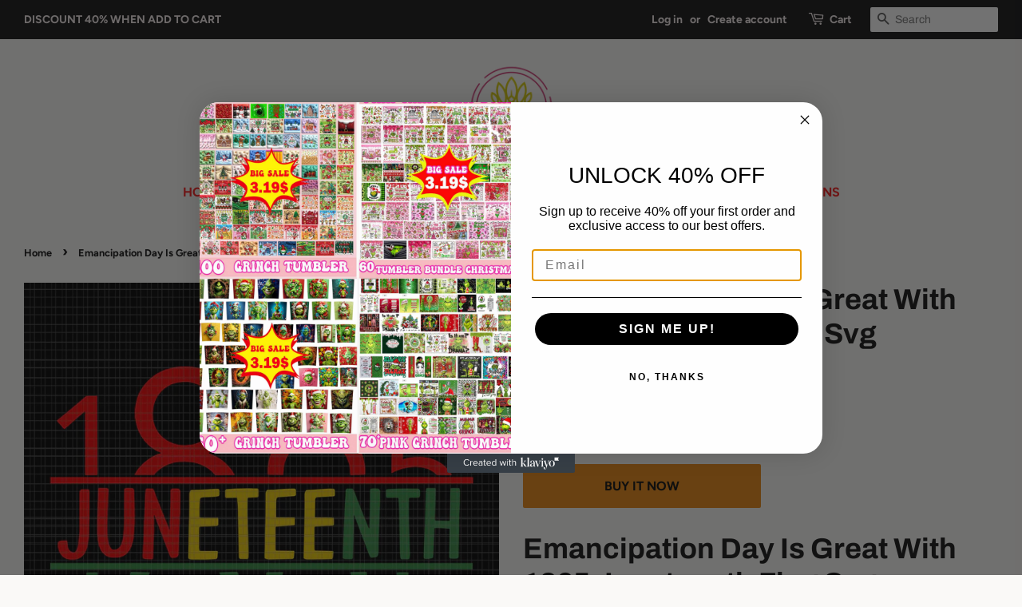

--- FILE ---
content_type: text/html; charset=utf-8
request_url: https://buydesigntshirt.com/products/emancipation-day-is-great-with-1865-juneteenth-flag-svg-1865-juneteenth-svg-juneteenth-day-svg
body_size: 17818
content:
<!doctype html>
<html class="no-js">
<head>
  <meta name="p:domain_verify" content="b496f5bd61bac5a0033a0f55bddcdb93"/>
  <!-- Basic page needs ================================================== -->
  <meta charset="utf-8">
  <meta http-equiv="X-UA-Compatible" content="IE=edge,chrome=1">

  
  <link rel="shortcut icon" href="//buydesigntshirt.com/cdn/shop/files/LOGOGOGO_32x32.png?v=1613783415" type="image/png" />
  

  <!-- Title and description ================================================== -->
  <title>
  Emancipation Day Is Great With 1865 Juneteenth Flag Svg &ndash; buydesigntshirt
  </title>

  
  <meta name="description" content="Emancipation Day Is Great With 1865 Juneteenth Flag Svg. This is a digital download, no physical product will be delivered. Done downloaded you can easily create your own projects! If you require a different design, kindly leave us your favorite image; please contact if you have any problem anytime. About Design: 5 gra">
  

  <!-- Social meta ================================================== -->
  <!-- /snippets/social-meta-tags.liquid -->




<meta property="og:site_name" content="buydesigntshirt">
<meta property="og:url" content="https://buydesigntshirt.com/products/emancipation-day-is-great-with-1865-juneteenth-flag-svg-1865-juneteenth-svg-juneteenth-day-svg">
<meta property="og:title" content="Emancipation Day Is Great With 1865 Juneteenth Flag Svg">
<meta property="og:type" content="product">
<meta property="og:description" content="Emancipation Day Is Great With 1865 Juneteenth Flag Svg. This is a digital download, no physical product will be delivered. Done downloaded you can easily create your own projects! If you require a different design, kindly leave us your favorite image; please contact if you have any problem anytime. About Design: 5 gra">

  <meta property="og:price:amount" content="2.99">
  <meta property="og:price:currency" content="USD">

<meta property="og:image" content="http://buydesigntshirt.com/cdn/shop/files/bb_e0f0ceab-9823-4dff-81ca-65bd3b1f6024_1200x1200.jpg?v=1686302086">
<meta property="og:image:secure_url" content="https://buydesigntshirt.com/cdn/shop/files/bb_e0f0ceab-9823-4dff-81ca-65bd3b1f6024_1200x1200.jpg?v=1686302086">


  <meta name="twitter:site" content="@buydesigntshirt">

<meta name="twitter:card" content="summary_large_image">
<meta name="twitter:title" content="Emancipation Day Is Great With 1865 Juneteenth Flag Svg">
<meta name="twitter:description" content="Emancipation Day Is Great With 1865 Juneteenth Flag Svg. This is a digital download, no physical product will be delivered. Done downloaded you can easily create your own projects! If you require a different design, kindly leave us your favorite image; please contact if you have any problem anytime. About Design: 5 gra">


  <!-- Helpers ================================================== -->
  <link rel="canonical" href="https://buydesigntshirt.com/products/emancipation-day-is-great-with-1865-juneteenth-flag-svg-1865-juneteenth-svg-juneteenth-day-svg">
  <meta name="viewport" content="width=device-width,initial-scale=1">
  <meta name="theme-color" content="#e88611">

  <!-- CSS ================================================== -->
  <link href="//buydesigntshirt.com/cdn/shop/t/2/assets/timber.scss.css?v=14483278867856326671759259377" rel="stylesheet" type="text/css" media="all" />
  <link href="//buydesigntshirt.com/cdn/shop/t/2/assets/theme.scss.css?v=74756731365580067191759259377" rel="stylesheet" type="text/css" media="all" />

  <script>
    window.theme = window.theme || {};

    var theme = {
      strings: {
        addToCart: "Add to Cart",
        soldOut: "Sold Out",
        unavailable: "Unavailable",
        zoomClose: "Close (Esc)",
        zoomPrev: "Previous (Left arrow key)",
        zoomNext: "Next (Right arrow key)",
        addressError: "Error looking up that address",
        addressNoResults: "No results for that address",
        addressQueryLimit: "You have exceeded the Google API usage limit. Consider upgrading to a \u003ca href=\"https:\/\/developers.google.com\/maps\/premium\/usage-limits\"\u003ePremium Plan\u003c\/a\u003e.",
        authError: "There was a problem authenticating your Google Maps API Key."
      },
      settings: {
        // Adding some settings to allow the editor to update correctly when they are changed
        enableWideLayout: true,
        typeAccentTransform: true,
        typeAccentSpacing: false,
        baseFontSize: '17px',
        headerBaseFontSize: '36px',
        accentFontSize: '16px'
      },
      variables: {
        mediaQueryMedium: 'screen and (max-width: 768px)',
        bpSmall: false
      },
      moneyFormat: "${{amount}}"
    }

    document.documentElement.className = document.documentElement.className.replace('no-js', 'supports-js');
  </script>

  <!-- Header hook for plugins ================================================== -->
  <script>window.performance && window.performance.mark && window.performance.mark('shopify.content_for_header.start');</script><meta id="shopify-digital-wallet" name="shopify-digital-wallet" content="/28406218800/digital_wallets/dialog">
<meta name="shopify-checkout-api-token" content="a678c040f71656cc09e0e7cf9b93ddfb">
<meta id="in-context-paypal-metadata" data-shop-id="28406218800" data-venmo-supported="false" data-environment="production" data-locale="en_US" data-paypal-v4="true" data-currency="USD">
<link rel="alternate" type="application/json+oembed" href="https://buydesigntshirt.com/products/emancipation-day-is-great-with-1865-juneteenth-flag-svg-1865-juneteenth-svg-juneteenth-day-svg.oembed">
<script async="async" src="/checkouts/internal/preloads.js?locale=en-US"></script>
<script id="shopify-features" type="application/json">{"accessToken":"a678c040f71656cc09e0e7cf9b93ddfb","betas":["rich-media-storefront-analytics"],"domain":"buydesigntshirt.com","predictiveSearch":true,"shopId":28406218800,"locale":"en"}</script>
<script>var Shopify = Shopify || {};
Shopify.shop = "buydesigntshirt.myshopify.com";
Shopify.locale = "en";
Shopify.currency = {"active":"USD","rate":"1.0"};
Shopify.country = "US";
Shopify.theme = {"name":"Minimal","id":80502849584,"schema_name":"Minimal","schema_version":"11.7.9","theme_store_id":380,"role":"main"};
Shopify.theme.handle = "null";
Shopify.theme.style = {"id":null,"handle":null};
Shopify.cdnHost = "buydesigntshirt.com/cdn";
Shopify.routes = Shopify.routes || {};
Shopify.routes.root = "/";</script>
<script type="module">!function(o){(o.Shopify=o.Shopify||{}).modules=!0}(window);</script>
<script>!function(o){function n(){var o=[];function n(){o.push(Array.prototype.slice.apply(arguments))}return n.q=o,n}var t=o.Shopify=o.Shopify||{};t.loadFeatures=n(),t.autoloadFeatures=n()}(window);</script>
<script id="shop-js-analytics" type="application/json">{"pageType":"product"}</script>
<script defer="defer" async type="module" src="//buydesigntshirt.com/cdn/shopifycloud/shop-js/modules/v2/client.init-shop-cart-sync_BT-GjEfc.en.esm.js"></script>
<script defer="defer" async type="module" src="//buydesigntshirt.com/cdn/shopifycloud/shop-js/modules/v2/chunk.common_D58fp_Oc.esm.js"></script>
<script defer="defer" async type="module" src="//buydesigntshirt.com/cdn/shopifycloud/shop-js/modules/v2/chunk.modal_xMitdFEc.esm.js"></script>
<script type="module">
  await import("//buydesigntshirt.com/cdn/shopifycloud/shop-js/modules/v2/client.init-shop-cart-sync_BT-GjEfc.en.esm.js");
await import("//buydesigntshirt.com/cdn/shopifycloud/shop-js/modules/v2/chunk.common_D58fp_Oc.esm.js");
await import("//buydesigntshirt.com/cdn/shopifycloud/shop-js/modules/v2/chunk.modal_xMitdFEc.esm.js");

  window.Shopify.SignInWithShop?.initShopCartSync?.({"fedCMEnabled":true,"windoidEnabled":true});

</script>
<script>(function() {
  var isLoaded = false;
  function asyncLoad() {
    if (isLoaded) return;
    isLoaded = true;
    var urls = ["https:\/\/sales-pop.carecart.io\/lib\/salesnotifier.js?shop=buydesigntshirt.myshopify.com"];
    for (var i = 0; i < urls.length; i++) {
      var s = document.createElement('script');
      s.type = 'text/javascript';
      s.async = true;
      s.src = urls[i];
      var x = document.getElementsByTagName('script')[0];
      x.parentNode.insertBefore(s, x);
    }
  };
  if(window.attachEvent) {
    window.attachEvent('onload', asyncLoad);
  } else {
    window.addEventListener('load', asyncLoad, false);
  }
})();</script>
<script id="__st">var __st={"a":28406218800,"offset":25200,"reqid":"4a0ad909-93fb-438c-bd9e-fd5a7b5bd5be-1769245309","pageurl":"buydesigntshirt.com\/products\/emancipation-day-is-great-with-1865-juneteenth-flag-svg-1865-juneteenth-svg-juneteenth-day-svg","u":"628d03bd9a3e","p":"product","rtyp":"product","rid":8384323748139};</script>
<script>window.ShopifyPaypalV4VisibilityTracking = true;</script>
<script id="captcha-bootstrap">!function(){'use strict';const t='contact',e='account',n='new_comment',o=[[t,t],['blogs',n],['comments',n],[t,'customer']],c=[[e,'customer_login'],[e,'guest_login'],[e,'recover_customer_password'],[e,'create_customer']],r=t=>t.map((([t,e])=>`form[action*='/${t}']:not([data-nocaptcha='true']) input[name='form_type'][value='${e}']`)).join(','),a=t=>()=>t?[...document.querySelectorAll(t)].map((t=>t.form)):[];function s(){const t=[...o],e=r(t);return a(e)}const i='password',u='form_key',d=['recaptcha-v3-token','g-recaptcha-response','h-captcha-response',i],f=()=>{try{return window.sessionStorage}catch{return}},m='__shopify_v',_=t=>t.elements[u];function p(t,e,n=!1){try{const o=window.sessionStorage,c=JSON.parse(o.getItem(e)),{data:r}=function(t){const{data:e,action:n}=t;return t[m]||n?{data:e,action:n}:{data:t,action:n}}(c);for(const[e,n]of Object.entries(r))t.elements[e]&&(t.elements[e].value=n);n&&o.removeItem(e)}catch(o){console.error('form repopulation failed',{error:o})}}const l='form_type',E='cptcha';function T(t){t.dataset[E]=!0}const w=window,h=w.document,L='Shopify',v='ce_forms',y='captcha';let A=!1;((t,e)=>{const n=(g='f06e6c50-85a8-45c8-87d0-21a2b65856fe',I='https://cdn.shopify.com/shopifycloud/storefront-forms-hcaptcha/ce_storefront_forms_captcha_hcaptcha.v1.5.2.iife.js',D={infoText:'Protected by hCaptcha',privacyText:'Privacy',termsText:'Terms'},(t,e,n)=>{const o=w[L][v],c=o.bindForm;if(c)return c(t,g,e,D).then(n);var r;o.q.push([[t,g,e,D],n]),r=I,A||(h.body.append(Object.assign(h.createElement('script'),{id:'captcha-provider',async:!0,src:r})),A=!0)});var g,I,D;w[L]=w[L]||{},w[L][v]=w[L][v]||{},w[L][v].q=[],w[L][y]=w[L][y]||{},w[L][y].protect=function(t,e){n(t,void 0,e),T(t)},Object.freeze(w[L][y]),function(t,e,n,w,h,L){const[v,y,A,g]=function(t,e,n){const i=e?o:[],u=t?c:[],d=[...i,...u],f=r(d),m=r(i),_=r(d.filter((([t,e])=>n.includes(e))));return[a(f),a(m),a(_),s()]}(w,h,L),I=t=>{const e=t.target;return e instanceof HTMLFormElement?e:e&&e.form},D=t=>v().includes(t);t.addEventListener('submit',(t=>{const e=I(t);if(!e)return;const n=D(e)&&!e.dataset.hcaptchaBound&&!e.dataset.recaptchaBound,o=_(e),c=g().includes(e)&&(!o||!o.value);(n||c)&&t.preventDefault(),c&&!n&&(function(t){try{if(!f())return;!function(t){const e=f();if(!e)return;const n=_(t);if(!n)return;const o=n.value;o&&e.removeItem(o)}(t);const e=Array.from(Array(32),(()=>Math.random().toString(36)[2])).join('');!function(t,e){_(t)||t.append(Object.assign(document.createElement('input'),{type:'hidden',name:u})),t.elements[u].value=e}(t,e),function(t,e){const n=f();if(!n)return;const o=[...t.querySelectorAll(`input[type='${i}']`)].map((({name:t})=>t)),c=[...d,...o],r={};for(const[a,s]of new FormData(t).entries())c.includes(a)||(r[a]=s);n.setItem(e,JSON.stringify({[m]:1,action:t.action,data:r}))}(t,e)}catch(e){console.error('failed to persist form',e)}}(e),e.submit())}));const S=(t,e)=>{t&&!t.dataset[E]&&(n(t,e.some((e=>e===t))),T(t))};for(const o of['focusin','change'])t.addEventListener(o,(t=>{const e=I(t);D(e)&&S(e,y())}));const B=e.get('form_key'),M=e.get(l),P=B&&M;t.addEventListener('DOMContentLoaded',(()=>{const t=y();if(P)for(const e of t)e.elements[l].value===M&&p(e,B);[...new Set([...A(),...v().filter((t=>'true'===t.dataset.shopifyCaptcha))])].forEach((e=>S(e,t)))}))}(h,new URLSearchParams(w.location.search),n,t,e,['guest_login'])})(!0,!0)}();</script>
<script integrity="sha256-4kQ18oKyAcykRKYeNunJcIwy7WH5gtpwJnB7kiuLZ1E=" data-source-attribution="shopify.loadfeatures" defer="defer" src="//buydesigntshirt.com/cdn/shopifycloud/storefront/assets/storefront/load_feature-a0a9edcb.js" crossorigin="anonymous"></script>
<script data-source-attribution="shopify.dynamic_checkout.dynamic.init">var Shopify=Shopify||{};Shopify.PaymentButton=Shopify.PaymentButton||{isStorefrontPortableWallets:!0,init:function(){window.Shopify.PaymentButton.init=function(){};var t=document.createElement("script");t.src="https://buydesigntshirt.com/cdn/shopifycloud/portable-wallets/latest/portable-wallets.en.js",t.type="module",document.head.appendChild(t)}};
</script>
<script data-source-attribution="shopify.dynamic_checkout.buyer_consent">
  function portableWalletsHideBuyerConsent(e){var t=document.getElementById("shopify-buyer-consent"),n=document.getElementById("shopify-subscription-policy-button");t&&n&&(t.classList.add("hidden"),t.setAttribute("aria-hidden","true"),n.removeEventListener("click",e))}function portableWalletsShowBuyerConsent(e){var t=document.getElementById("shopify-buyer-consent"),n=document.getElementById("shopify-subscription-policy-button");t&&n&&(t.classList.remove("hidden"),t.removeAttribute("aria-hidden"),n.addEventListener("click",e))}window.Shopify?.PaymentButton&&(window.Shopify.PaymentButton.hideBuyerConsent=portableWalletsHideBuyerConsent,window.Shopify.PaymentButton.showBuyerConsent=portableWalletsShowBuyerConsent);
</script>
<script>
  function portableWalletsCleanup(e){e&&e.src&&console.error("Failed to load portable wallets script "+e.src);var t=document.querySelectorAll("shopify-accelerated-checkout .shopify-payment-button__skeleton, shopify-accelerated-checkout-cart .wallet-cart-button__skeleton"),e=document.getElementById("shopify-buyer-consent");for(let e=0;e<t.length;e++)t[e].remove();e&&e.remove()}function portableWalletsNotLoadedAsModule(e){e instanceof ErrorEvent&&"string"==typeof e.message&&e.message.includes("import.meta")&&"string"==typeof e.filename&&e.filename.includes("portable-wallets")&&(window.removeEventListener("error",portableWalletsNotLoadedAsModule),window.Shopify.PaymentButton.failedToLoad=e,"loading"===document.readyState?document.addEventListener("DOMContentLoaded",window.Shopify.PaymentButton.init):window.Shopify.PaymentButton.init())}window.addEventListener("error",portableWalletsNotLoadedAsModule);
</script>

<script type="module" src="https://buydesigntshirt.com/cdn/shopifycloud/portable-wallets/latest/portable-wallets.en.js" onError="portableWalletsCleanup(this)" crossorigin="anonymous"></script>
<script nomodule>
  document.addEventListener("DOMContentLoaded", portableWalletsCleanup);
</script>

<link id="shopify-accelerated-checkout-styles" rel="stylesheet" media="screen" href="https://buydesigntshirt.com/cdn/shopifycloud/portable-wallets/latest/accelerated-checkout-backwards-compat.css" crossorigin="anonymous">
<style id="shopify-accelerated-checkout-cart">
        #shopify-buyer-consent {
  margin-top: 1em;
  display: inline-block;
  width: 100%;
}

#shopify-buyer-consent.hidden {
  display: none;
}

#shopify-subscription-policy-button {
  background: none;
  border: none;
  padding: 0;
  text-decoration: underline;
  font-size: inherit;
  cursor: pointer;
}

#shopify-subscription-policy-button::before {
  box-shadow: none;
}

      </style>

<script>window.performance && window.performance.mark && window.performance.mark('shopify.content_for_header.end');</script>

  <script src="//buydesigntshirt.com/cdn/shop/t/2/assets/jquery-2.2.3.min.js?v=58211863146907186831583486060" type="text/javascript"></script>

  <script src="//buydesigntshirt.com/cdn/shop/t/2/assets/lazysizes.min.js?v=155223123402716617051583486060" async="async"></script>

  
  

<!-- BEGIN app block: shopify://apps/klaviyo-email-marketing-sms/blocks/klaviyo-onsite-embed/2632fe16-c075-4321-a88b-50b567f42507 -->












  <script async src="https://static.klaviyo.com/onsite/js/UdYP3H/klaviyo.js?company_id=UdYP3H"></script>
  <script>!function(){if(!window.klaviyo){window._klOnsite=window._klOnsite||[];try{window.klaviyo=new Proxy({},{get:function(n,i){return"push"===i?function(){var n;(n=window._klOnsite).push.apply(n,arguments)}:function(){for(var n=arguments.length,o=new Array(n),w=0;w<n;w++)o[w]=arguments[w];var t="function"==typeof o[o.length-1]?o.pop():void 0,e=new Promise((function(n){window._klOnsite.push([i].concat(o,[function(i){t&&t(i),n(i)}]))}));return e}}})}catch(n){window.klaviyo=window.klaviyo||[],window.klaviyo.push=function(){var n;(n=window._klOnsite).push.apply(n,arguments)}}}}();</script>

  
    <script id="viewed_product">
      if (item == null) {
        var _learnq = _learnq || [];

        var MetafieldReviews = null
        var MetafieldYotpoRating = null
        var MetafieldYotpoCount = null
        var MetafieldLooxRating = null
        var MetafieldLooxCount = null
        var okendoProduct = null
        var okendoProductReviewCount = null
        var okendoProductReviewAverageValue = null
        try {
          // The following fields are used for Customer Hub recently viewed in order to add reviews.
          // This information is not part of __kla_viewed. Instead, it is part of __kla_viewed_reviewed_items
          MetafieldReviews = {};
          MetafieldYotpoRating = null
          MetafieldYotpoCount = null
          MetafieldLooxRating = null
          MetafieldLooxCount = null

          okendoProduct = null
          // If the okendo metafield is not legacy, it will error, which then requires the new json formatted data
          if (okendoProduct && 'error' in okendoProduct) {
            okendoProduct = null
          }
          okendoProductReviewCount = okendoProduct ? okendoProduct.reviewCount : null
          okendoProductReviewAverageValue = okendoProduct ? okendoProduct.reviewAverageValue : null
        } catch (error) {
          console.error('Error in Klaviyo onsite reviews tracking:', error);
        }

        var item = {
          Name: "Emancipation Day Is Great With 1865 Juneteenth Flag Svg",
          ProductID: 8384323748139,
          Categories: ["NEWEST DESIGN"],
          ImageURL: "https://buydesigntshirt.com/cdn/shop/files/bb_e0f0ceab-9823-4dff-81ca-65bd3b1f6024_grande.jpg?v=1686302086",
          URL: "https://buydesigntshirt.com/products/emancipation-day-is-great-with-1865-juneteenth-flag-svg-1865-juneteenth-svg-juneteenth-day-svg",
          Brand: "buydesigntshirt",
          Price: "$2.99",
          Value: "2.99",
          CompareAtPrice: "$5.00"
        };
        _learnq.push(['track', 'Viewed Product', item]);
        _learnq.push(['trackViewedItem', {
          Title: item.Name,
          ItemId: item.ProductID,
          Categories: item.Categories,
          ImageUrl: item.ImageURL,
          Url: item.URL,
          Metadata: {
            Brand: item.Brand,
            Price: item.Price,
            Value: item.Value,
            CompareAtPrice: item.CompareAtPrice
          },
          metafields:{
            reviews: MetafieldReviews,
            yotpo:{
              rating: MetafieldYotpoRating,
              count: MetafieldYotpoCount,
            },
            loox:{
              rating: MetafieldLooxRating,
              count: MetafieldLooxCount,
            },
            okendo: {
              rating: okendoProductReviewAverageValue,
              count: okendoProductReviewCount,
            }
          }
        }]);
      }
    </script>
  




  <script>
    window.klaviyoReviewsProductDesignMode = false
  </script>







<!-- END app block --><link href="https://monorail-edge.shopifysvc.com" rel="dns-prefetch">
<script>(function(){if ("sendBeacon" in navigator && "performance" in window) {try {var session_token_from_headers = performance.getEntriesByType('navigation')[0].serverTiming.find(x => x.name == '_s').description;} catch {var session_token_from_headers = undefined;}var session_cookie_matches = document.cookie.match(/_shopify_s=([^;]*)/);var session_token_from_cookie = session_cookie_matches && session_cookie_matches.length === 2 ? session_cookie_matches[1] : "";var session_token = session_token_from_headers || session_token_from_cookie || "";function handle_abandonment_event(e) {var entries = performance.getEntries().filter(function(entry) {return /monorail-edge.shopifysvc.com/.test(entry.name);});if (!window.abandonment_tracked && entries.length === 0) {window.abandonment_tracked = true;var currentMs = Date.now();var navigation_start = performance.timing.navigationStart;var payload = {shop_id: 28406218800,url: window.location.href,navigation_start,duration: currentMs - navigation_start,session_token,page_type: "product"};window.navigator.sendBeacon("https://monorail-edge.shopifysvc.com/v1/produce", JSON.stringify({schema_id: "online_store_buyer_site_abandonment/1.1",payload: payload,metadata: {event_created_at_ms: currentMs,event_sent_at_ms: currentMs}}));}}window.addEventListener('pagehide', handle_abandonment_event);}}());</script>
<script id="web-pixels-manager-setup">(function e(e,d,r,n,o){if(void 0===o&&(o={}),!Boolean(null===(a=null===(i=window.Shopify)||void 0===i?void 0:i.analytics)||void 0===a?void 0:a.replayQueue)){var i,a;window.Shopify=window.Shopify||{};var t=window.Shopify;t.analytics=t.analytics||{};var s=t.analytics;s.replayQueue=[],s.publish=function(e,d,r){return s.replayQueue.push([e,d,r]),!0};try{self.performance.mark("wpm:start")}catch(e){}var l=function(){var e={modern:/Edge?\/(1{2}[4-9]|1[2-9]\d|[2-9]\d{2}|\d{4,})\.\d+(\.\d+|)|Firefox\/(1{2}[4-9]|1[2-9]\d|[2-9]\d{2}|\d{4,})\.\d+(\.\d+|)|Chrom(ium|e)\/(9{2}|\d{3,})\.\d+(\.\d+|)|(Maci|X1{2}).+ Version\/(15\.\d+|(1[6-9]|[2-9]\d|\d{3,})\.\d+)([,.]\d+|)( \(\w+\)|)( Mobile\/\w+|) Safari\/|Chrome.+OPR\/(9{2}|\d{3,})\.\d+\.\d+|(CPU[ +]OS|iPhone[ +]OS|CPU[ +]iPhone|CPU IPhone OS|CPU iPad OS)[ +]+(15[._]\d+|(1[6-9]|[2-9]\d|\d{3,})[._]\d+)([._]\d+|)|Android:?[ /-](13[3-9]|1[4-9]\d|[2-9]\d{2}|\d{4,})(\.\d+|)(\.\d+|)|Android.+Firefox\/(13[5-9]|1[4-9]\d|[2-9]\d{2}|\d{4,})\.\d+(\.\d+|)|Android.+Chrom(ium|e)\/(13[3-9]|1[4-9]\d|[2-9]\d{2}|\d{4,})\.\d+(\.\d+|)|SamsungBrowser\/([2-9]\d|\d{3,})\.\d+/,legacy:/Edge?\/(1[6-9]|[2-9]\d|\d{3,})\.\d+(\.\d+|)|Firefox\/(5[4-9]|[6-9]\d|\d{3,})\.\d+(\.\d+|)|Chrom(ium|e)\/(5[1-9]|[6-9]\d|\d{3,})\.\d+(\.\d+|)([\d.]+$|.*Safari\/(?![\d.]+ Edge\/[\d.]+$))|(Maci|X1{2}).+ Version\/(10\.\d+|(1[1-9]|[2-9]\d|\d{3,})\.\d+)([,.]\d+|)( \(\w+\)|)( Mobile\/\w+|) Safari\/|Chrome.+OPR\/(3[89]|[4-9]\d|\d{3,})\.\d+\.\d+|(CPU[ +]OS|iPhone[ +]OS|CPU[ +]iPhone|CPU IPhone OS|CPU iPad OS)[ +]+(10[._]\d+|(1[1-9]|[2-9]\d|\d{3,})[._]\d+)([._]\d+|)|Android:?[ /-](13[3-9]|1[4-9]\d|[2-9]\d{2}|\d{4,})(\.\d+|)(\.\d+|)|Mobile Safari.+OPR\/([89]\d|\d{3,})\.\d+\.\d+|Android.+Firefox\/(13[5-9]|1[4-9]\d|[2-9]\d{2}|\d{4,})\.\d+(\.\d+|)|Android.+Chrom(ium|e)\/(13[3-9]|1[4-9]\d|[2-9]\d{2}|\d{4,})\.\d+(\.\d+|)|Android.+(UC? ?Browser|UCWEB|U3)[ /]?(15\.([5-9]|\d{2,})|(1[6-9]|[2-9]\d|\d{3,})\.\d+)\.\d+|SamsungBrowser\/(5\.\d+|([6-9]|\d{2,})\.\d+)|Android.+MQ{2}Browser\/(14(\.(9|\d{2,})|)|(1[5-9]|[2-9]\d|\d{3,})(\.\d+|))(\.\d+|)|K[Aa][Ii]OS\/(3\.\d+|([4-9]|\d{2,})\.\d+)(\.\d+|)/},d=e.modern,r=e.legacy,n=navigator.userAgent;return n.match(d)?"modern":n.match(r)?"legacy":"unknown"}(),u="modern"===l?"modern":"legacy",c=(null!=n?n:{modern:"",legacy:""})[u],f=function(e){return[e.baseUrl,"/wpm","/b",e.hashVersion,"modern"===e.buildTarget?"m":"l",".js"].join("")}({baseUrl:d,hashVersion:r,buildTarget:u}),m=function(e){var d=e.version,r=e.bundleTarget,n=e.surface,o=e.pageUrl,i=e.monorailEndpoint;return{emit:function(e){var a=e.status,t=e.errorMsg,s=(new Date).getTime(),l=JSON.stringify({metadata:{event_sent_at_ms:s},events:[{schema_id:"web_pixels_manager_load/3.1",payload:{version:d,bundle_target:r,page_url:o,status:a,surface:n,error_msg:t},metadata:{event_created_at_ms:s}}]});if(!i)return console&&console.warn&&console.warn("[Web Pixels Manager] No Monorail endpoint provided, skipping logging."),!1;try{return self.navigator.sendBeacon.bind(self.navigator)(i,l)}catch(e){}var u=new XMLHttpRequest;try{return u.open("POST",i,!0),u.setRequestHeader("Content-Type","text/plain"),u.send(l),!0}catch(e){return console&&console.warn&&console.warn("[Web Pixels Manager] Got an unhandled error while logging to Monorail."),!1}}}}({version:r,bundleTarget:l,surface:e.surface,pageUrl:self.location.href,monorailEndpoint:e.monorailEndpoint});try{o.browserTarget=l,function(e){var d=e.src,r=e.async,n=void 0===r||r,o=e.onload,i=e.onerror,a=e.sri,t=e.scriptDataAttributes,s=void 0===t?{}:t,l=document.createElement("script"),u=document.querySelector("head"),c=document.querySelector("body");if(l.async=n,l.src=d,a&&(l.integrity=a,l.crossOrigin="anonymous"),s)for(var f in s)if(Object.prototype.hasOwnProperty.call(s,f))try{l.dataset[f]=s[f]}catch(e){}if(o&&l.addEventListener("load",o),i&&l.addEventListener("error",i),u)u.appendChild(l);else{if(!c)throw new Error("Did not find a head or body element to append the script");c.appendChild(l)}}({src:f,async:!0,onload:function(){if(!function(){var e,d;return Boolean(null===(d=null===(e=window.Shopify)||void 0===e?void 0:e.analytics)||void 0===d?void 0:d.initialized)}()){var d=window.webPixelsManager.init(e)||void 0;if(d){var r=window.Shopify.analytics;r.replayQueue.forEach((function(e){var r=e[0],n=e[1],o=e[2];d.publishCustomEvent(r,n,o)})),r.replayQueue=[],r.publish=d.publishCustomEvent,r.visitor=d.visitor,r.initialized=!0}}},onerror:function(){return m.emit({status:"failed",errorMsg:"".concat(f," has failed to load")})},sri:function(e){var d=/^sha384-[A-Za-z0-9+/=]+$/;return"string"==typeof e&&d.test(e)}(c)?c:"",scriptDataAttributes:o}),m.emit({status:"loading"})}catch(e){m.emit({status:"failed",errorMsg:(null==e?void 0:e.message)||"Unknown error"})}}})({shopId: 28406218800,storefrontBaseUrl: "https://buydesigntshirt.com",extensionsBaseUrl: "https://extensions.shopifycdn.com/cdn/shopifycloud/web-pixels-manager",monorailEndpoint: "https://monorail-edge.shopifysvc.com/unstable/produce_batch",surface: "storefront-renderer",enabledBetaFlags: ["2dca8a86"],webPixelsConfigList: [{"id":"shopify-app-pixel","configuration":"{}","eventPayloadVersion":"v1","runtimeContext":"STRICT","scriptVersion":"0450","apiClientId":"shopify-pixel","type":"APP","privacyPurposes":["ANALYTICS","MARKETING"]},{"id":"shopify-custom-pixel","eventPayloadVersion":"v1","runtimeContext":"LAX","scriptVersion":"0450","apiClientId":"shopify-pixel","type":"CUSTOM","privacyPurposes":["ANALYTICS","MARKETING"]}],isMerchantRequest: false,initData: {"shop":{"name":"buydesigntshirt","paymentSettings":{"currencyCode":"USD"},"myshopifyDomain":"buydesigntshirt.myshopify.com","countryCode":"VN","storefrontUrl":"https:\/\/buydesigntshirt.com"},"customer":null,"cart":null,"checkout":null,"productVariants":[{"price":{"amount":2.99,"currencyCode":"USD"},"product":{"title":"Emancipation Day Is Great With 1865 Juneteenth Flag Svg","vendor":"buydesigntshirt","id":"8384323748139","untranslatedTitle":"Emancipation Day Is Great With 1865 Juneteenth Flag Svg","url":"\/products\/emancipation-day-is-great-with-1865-juneteenth-flag-svg-1865-juneteenth-svg-juneteenth-day-svg","type":""},"id":"45475707257131","image":{"src":"\/\/buydesigntshirt.com\/cdn\/shop\/files\/bb_e0f0ceab-9823-4dff-81ca-65bd3b1f6024.jpg?v=1686302086"},"sku":null,"title":"Default Title","untranslatedTitle":"Default Title"}],"purchasingCompany":null},},"https://buydesigntshirt.com/cdn","fcfee988w5aeb613cpc8e4bc33m6693e112",{"modern":"","legacy":""},{"shopId":"28406218800","storefrontBaseUrl":"https:\/\/buydesigntshirt.com","extensionBaseUrl":"https:\/\/extensions.shopifycdn.com\/cdn\/shopifycloud\/web-pixels-manager","surface":"storefront-renderer","enabledBetaFlags":"[\"2dca8a86\"]","isMerchantRequest":"false","hashVersion":"fcfee988w5aeb613cpc8e4bc33m6693e112","publish":"custom","events":"[[\"page_viewed\",{}],[\"product_viewed\",{\"productVariant\":{\"price\":{\"amount\":2.99,\"currencyCode\":\"USD\"},\"product\":{\"title\":\"Emancipation Day Is Great With 1865 Juneteenth Flag Svg\",\"vendor\":\"buydesigntshirt\",\"id\":\"8384323748139\",\"untranslatedTitle\":\"Emancipation Day Is Great With 1865 Juneteenth Flag Svg\",\"url\":\"\/products\/emancipation-day-is-great-with-1865-juneteenth-flag-svg-1865-juneteenth-svg-juneteenth-day-svg\",\"type\":\"\"},\"id\":\"45475707257131\",\"image\":{\"src\":\"\/\/buydesigntshirt.com\/cdn\/shop\/files\/bb_e0f0ceab-9823-4dff-81ca-65bd3b1f6024.jpg?v=1686302086\"},\"sku\":null,\"title\":\"Default Title\",\"untranslatedTitle\":\"Default Title\"}}]]"});</script><script>
  window.ShopifyAnalytics = window.ShopifyAnalytics || {};
  window.ShopifyAnalytics.meta = window.ShopifyAnalytics.meta || {};
  window.ShopifyAnalytics.meta.currency = 'USD';
  var meta = {"product":{"id":8384323748139,"gid":"gid:\/\/shopify\/Product\/8384323748139","vendor":"buydesigntshirt","type":"","handle":"emancipation-day-is-great-with-1865-juneteenth-flag-svg-1865-juneteenth-svg-juneteenth-day-svg","variants":[{"id":45475707257131,"price":299,"name":"Emancipation Day Is Great With 1865 Juneteenth Flag Svg","public_title":null,"sku":null}],"remote":false},"page":{"pageType":"product","resourceType":"product","resourceId":8384323748139,"requestId":"4a0ad909-93fb-438c-bd9e-fd5a7b5bd5be-1769245309"}};
  for (var attr in meta) {
    window.ShopifyAnalytics.meta[attr] = meta[attr];
  }
</script>
<script class="analytics">
  (function () {
    var customDocumentWrite = function(content) {
      var jquery = null;

      if (window.jQuery) {
        jquery = window.jQuery;
      } else if (window.Checkout && window.Checkout.$) {
        jquery = window.Checkout.$;
      }

      if (jquery) {
        jquery('body').append(content);
      }
    };

    var hasLoggedConversion = function(token) {
      if (token) {
        return document.cookie.indexOf('loggedConversion=' + token) !== -1;
      }
      return false;
    }

    var setCookieIfConversion = function(token) {
      if (token) {
        var twoMonthsFromNow = new Date(Date.now());
        twoMonthsFromNow.setMonth(twoMonthsFromNow.getMonth() + 2);

        document.cookie = 'loggedConversion=' + token + '; expires=' + twoMonthsFromNow;
      }
    }

    var trekkie = window.ShopifyAnalytics.lib = window.trekkie = window.trekkie || [];
    if (trekkie.integrations) {
      return;
    }
    trekkie.methods = [
      'identify',
      'page',
      'ready',
      'track',
      'trackForm',
      'trackLink'
    ];
    trekkie.factory = function(method) {
      return function() {
        var args = Array.prototype.slice.call(arguments);
        args.unshift(method);
        trekkie.push(args);
        return trekkie;
      };
    };
    for (var i = 0; i < trekkie.methods.length; i++) {
      var key = trekkie.methods[i];
      trekkie[key] = trekkie.factory(key);
    }
    trekkie.load = function(config) {
      trekkie.config = config || {};
      trekkie.config.initialDocumentCookie = document.cookie;
      var first = document.getElementsByTagName('script')[0];
      var script = document.createElement('script');
      script.type = 'text/javascript';
      script.onerror = function(e) {
        var scriptFallback = document.createElement('script');
        scriptFallback.type = 'text/javascript';
        scriptFallback.onerror = function(error) {
                var Monorail = {
      produce: function produce(monorailDomain, schemaId, payload) {
        var currentMs = new Date().getTime();
        var event = {
          schema_id: schemaId,
          payload: payload,
          metadata: {
            event_created_at_ms: currentMs,
            event_sent_at_ms: currentMs
          }
        };
        return Monorail.sendRequest("https://" + monorailDomain + "/v1/produce", JSON.stringify(event));
      },
      sendRequest: function sendRequest(endpointUrl, payload) {
        // Try the sendBeacon API
        if (window && window.navigator && typeof window.navigator.sendBeacon === 'function' && typeof window.Blob === 'function' && !Monorail.isIos12()) {
          var blobData = new window.Blob([payload], {
            type: 'text/plain'
          });

          if (window.navigator.sendBeacon(endpointUrl, blobData)) {
            return true;
          } // sendBeacon was not successful

        } // XHR beacon

        var xhr = new XMLHttpRequest();

        try {
          xhr.open('POST', endpointUrl);
          xhr.setRequestHeader('Content-Type', 'text/plain');
          xhr.send(payload);
        } catch (e) {
          console.log(e);
        }

        return false;
      },
      isIos12: function isIos12() {
        return window.navigator.userAgent.lastIndexOf('iPhone; CPU iPhone OS 12_') !== -1 || window.navigator.userAgent.lastIndexOf('iPad; CPU OS 12_') !== -1;
      }
    };
    Monorail.produce('monorail-edge.shopifysvc.com',
      'trekkie_storefront_load_errors/1.1',
      {shop_id: 28406218800,
      theme_id: 80502849584,
      app_name: "storefront",
      context_url: window.location.href,
      source_url: "//buydesigntshirt.com/cdn/s/trekkie.storefront.8d95595f799fbf7e1d32231b9a28fd43b70c67d3.min.js"});

        };
        scriptFallback.async = true;
        scriptFallback.src = '//buydesigntshirt.com/cdn/s/trekkie.storefront.8d95595f799fbf7e1d32231b9a28fd43b70c67d3.min.js';
        first.parentNode.insertBefore(scriptFallback, first);
      };
      script.async = true;
      script.src = '//buydesigntshirt.com/cdn/s/trekkie.storefront.8d95595f799fbf7e1d32231b9a28fd43b70c67d3.min.js';
      first.parentNode.insertBefore(script, first);
    };
    trekkie.load(
      {"Trekkie":{"appName":"storefront","development":false,"defaultAttributes":{"shopId":28406218800,"isMerchantRequest":null,"themeId":80502849584,"themeCityHash":"625622774763545624","contentLanguage":"en","currency":"USD","eventMetadataId":"8b8085d5-2c70-4fe8-950b-e76d3d049eda"},"isServerSideCookieWritingEnabled":true,"monorailRegion":"shop_domain","enabledBetaFlags":["65f19447"]},"Session Attribution":{},"S2S":{"facebookCapiEnabled":false,"source":"trekkie-storefront-renderer","apiClientId":580111}}
    );

    var loaded = false;
    trekkie.ready(function() {
      if (loaded) return;
      loaded = true;

      window.ShopifyAnalytics.lib = window.trekkie;

      var originalDocumentWrite = document.write;
      document.write = customDocumentWrite;
      try { window.ShopifyAnalytics.merchantGoogleAnalytics.call(this); } catch(error) {};
      document.write = originalDocumentWrite;

      window.ShopifyAnalytics.lib.page(null,{"pageType":"product","resourceType":"product","resourceId":8384323748139,"requestId":"4a0ad909-93fb-438c-bd9e-fd5a7b5bd5be-1769245309","shopifyEmitted":true});

      var match = window.location.pathname.match(/checkouts\/(.+)\/(thank_you|post_purchase)/)
      var token = match? match[1]: undefined;
      if (!hasLoggedConversion(token)) {
        setCookieIfConversion(token);
        window.ShopifyAnalytics.lib.track("Viewed Product",{"currency":"USD","variantId":45475707257131,"productId":8384323748139,"productGid":"gid:\/\/shopify\/Product\/8384323748139","name":"Emancipation Day Is Great With 1865 Juneteenth Flag Svg","price":"2.99","sku":null,"brand":"buydesigntshirt","variant":null,"category":"","nonInteraction":true,"remote":false},undefined,undefined,{"shopifyEmitted":true});
      window.ShopifyAnalytics.lib.track("monorail:\/\/trekkie_storefront_viewed_product\/1.1",{"currency":"USD","variantId":45475707257131,"productId":8384323748139,"productGid":"gid:\/\/shopify\/Product\/8384323748139","name":"Emancipation Day Is Great With 1865 Juneteenth Flag Svg","price":"2.99","sku":null,"brand":"buydesigntshirt","variant":null,"category":"","nonInteraction":true,"remote":false,"referer":"https:\/\/buydesigntshirt.com\/products\/emancipation-day-is-great-with-1865-juneteenth-flag-svg-1865-juneteenth-svg-juneteenth-day-svg"});
      }
    });


        var eventsListenerScript = document.createElement('script');
        eventsListenerScript.async = true;
        eventsListenerScript.src = "//buydesigntshirt.com/cdn/shopifycloud/storefront/assets/shop_events_listener-3da45d37.js";
        document.getElementsByTagName('head')[0].appendChild(eventsListenerScript);

})();</script>
<script
  defer
  src="https://buydesigntshirt.com/cdn/shopifycloud/perf-kit/shopify-perf-kit-3.0.4.min.js"
  data-application="storefront-renderer"
  data-shop-id="28406218800"
  data-render-region="gcp-us-east1"
  data-page-type="product"
  data-theme-instance-id="80502849584"
  data-theme-name="Minimal"
  data-theme-version="11.7.9"
  data-monorail-region="shop_domain"
  data-resource-timing-sampling-rate="10"
  data-shs="true"
  data-shs-beacon="true"
  data-shs-export-with-fetch="true"
  data-shs-logs-sample-rate="1"
  data-shs-beacon-endpoint="https://buydesigntshirt.com/api/collect"
></script>
</head>

<body id="emancipation-day-is-great-with-1865-juneteenth-flag-svg" class="template-product">

  <div id="shopify-section-header" class="shopify-section"><style>
  .logo__image-wrapper {
    max-width: 111px;
  }
  /*================= If logo is above navigation ================== */
  
    .site-nav {
      
      margin-top: 30px;
    }

    
      .logo__image-wrapper {
        margin: 0 auto;
      }
    
  

  /*============ If logo is on the same line as navigation ============ */
  


  
</style>

<div data-section-id="header" data-section-type="header-section">
  <div class="header-bar">
    <div class="wrapper medium-down--hide">
      <div class="post-large--display-table">

        
          <div class="header-bar__left post-large--display-table-cell">

            

            

            
              <div class="header-bar__module header-bar__message">
                
                  DISCOUNT 40% WHEN ADD TO CART
                
              </div>
            

          </div>
        

        <div class="header-bar__right post-large--display-table-cell">

          
            <ul class="header-bar__module header-bar__module--list">
              
                <li>
                  <a href="https://shopify.com/28406218800/account?locale=en&amp;region_country=US" id="customer_login_link">Log in</a>
                </li>
                <li>or</li>
                <li>
                  <a href="https://shopify.com/28406218800/account?locale=en" id="customer_register_link">Create account</a>
                </li>
              
            </ul>
          

          <div class="header-bar__module">
            <span class="header-bar__sep" aria-hidden="true"></span>
            <a href="/cart" class="cart-page-link">
              <span class="icon icon-cart header-bar__cart-icon" aria-hidden="true"></span>
            </a>
          </div>

          <div class="header-bar__module">
            <a href="/cart" class="cart-page-link">
              Cart
              <span class="cart-count header-bar__cart-count hidden-count">0</span>
            </a>
          </div>

          
            
              <div class="header-bar__module header-bar__search">
                


  <form action="/search" method="get" class="header-bar__search-form clearfix" role="search">
    
    <button type="submit" class="btn btn--search icon-fallback-text header-bar__search-submit">
      <span class="icon icon-search" aria-hidden="true"></span>
      <span class="fallback-text">Search</span>
    </button>
    <input type="search" name="q" value="" aria-label="Search" class="header-bar__search-input" placeholder="Search">
  </form>


              </div>
            
          

        </div>
      </div>
    </div>

    <div class="wrapper post-large--hide announcement-bar--mobile">
      
        
          <span>DISCOUNT 40% WHEN ADD TO CART</span>
        
      
    </div>

    <div class="wrapper post-large--hide">
      
        <button type="button" class="mobile-nav-trigger" id="MobileNavTrigger" aria-controls="MobileNav" aria-expanded="false">
          <span class="icon icon-hamburger" aria-hidden="true"></span>
          Menu
        </button>
      
      <a href="/cart" class="cart-page-link mobile-cart-page-link">
        <span class="icon icon-cart header-bar__cart-icon" aria-hidden="true"></span>
        Cart <span class="cart-count hidden-count">0</span>
      </a>
    </div>
    <nav role="navigation">
  <ul id="MobileNav" class="mobile-nav post-large--hide">
    
      
        <li class="mobile-nav__link">
          <a
            href="/"
            class="mobile-nav"
            >
            Home
          </a>
        </li>
      
    
      
        
        <li class="mobile-nav__link" aria-haspopup="true">
          <a
            href="/collections"
            class="mobile-nav__sublist-trigger"
            aria-controls="MobileNav-Parent-2"
            aria-expanded="false">
            Catalog
            <span class="icon-fallback-text mobile-nav__sublist-expand" aria-hidden="true">
  <span class="icon icon-plus" aria-hidden="true"></span>
  <span class="fallback-text">+</span>
</span>
<span class="icon-fallback-text mobile-nav__sublist-contract" aria-hidden="true">
  <span class="icon icon-minus" aria-hidden="true"></span>
  <span class="fallback-text">-</span>
</span>

          </a>
          <ul
            id="MobileNav-Parent-2"
            class="mobile-nav__sublist">
            
            
              
                <li class="mobile-nav__sublist-link">
                  <a
                    href="/collections/halloween"
                    >
                    Halloween
                  </a>
                </li>
              
            
              
                <li class="mobile-nav__sublist-link">
                  <a
                    href="/collections/chrismats"
                    >
                    Christmas
                  </a>
                </li>
              
            
              
                <li class="mobile-nav__sublist-link">
                  <a
                    href="/collections/thanksgiving"
                    >
                    Thanksgiving
                  </a>
                </li>
              
            
              
                <li class="mobile-nav__sublist-link">
                  <a
                    href="/collections/mothers-day"
                    >
                    Mother&#39;s Day
                  </a>
                </li>
              
            
              
                <li class="mobile-nav__sublist-link">
                  <a
                    href="/collections/fathers-day"
                    >
                    Father&#39;s Day
                  </a>
                </li>
              
            
              
                <li class="mobile-nav__sublist-link">
                  <a
                    href="/collections/patricks-day"
                    >
                    St Patrick Day
                  </a>
                </li>
              
            
              
                <li class="mobile-nav__sublist-link">
                  <a
                    href="/collections/easter-day-svg"
                    >
                    Easter day
                  </a>
                </li>
              
            
              
                <li class="mobile-nav__sublist-link">
                  <a
                    href="/collections/4th-of-july"
                    >
                    4th of July
                  </a>
                </li>
              
            
              
                <li class="mobile-nav__sublist-link">
                  <a
                    href="/collections/juneteenth-svg"
                    >
                    Juneteenth
                  </a>
                </li>
              
            
              
                <li class="mobile-nav__sublist-link">
                  <a
                    href="/collections/baby-yoda"
                    >
                    Baby Yoda
                  </a>
                </li>
              
            
              
                <li class="mobile-nav__sublist-link">
                  <a
                    href="/collections/game-of-thorn"
                    >
                    Game of Thrones
                  </a>
                </li>
              
            
              
                <li class="mobile-nav__sublist-link">
                  <a
                    href="/collections/dr-seuss"
                    >
                    Dr Seuss
                  </a>
                </li>
              
            
              
                <li class="mobile-nav__sublist-link">
                  <a
                    href="/collections/quotes"
                    >
                    Funny Quotes
                  </a>
                </li>
              
            
          </ul>
        </li>
      
    
      
        <li class="mobile-nav__link">
          <a
            href="/collections/halloween"
            class="mobile-nav"
            >
            Halloween
          </a>
        </li>
      
    
      
        <li class="mobile-nav__link">
          <a
            href="/collections/chrismats"
            class="mobile-nav"
            >
            Christmas
          </a>
        </li>
      
    
      
        <li class="mobile-nav__link">
          <a
            href="/collections/bundle-1"
            class="mobile-nav"
            >
            Christmas Bundle
          </a>
        </li>
      
    
      
        <li class="mobile-nav__link">
          <a
            href="/collections/trending"
            class="mobile-nav"
            >
            Newest Designs
          </a>
        </li>
      
    

    
      
        <li class="mobile-nav__link">
          <a href="https://shopify.com/28406218800/account?locale=en&amp;region_country=US" id="customer_login_link">Log in</a>
        </li>
        <li class="mobile-nav__link">
          <a href="https://shopify.com/28406218800/account?locale=en" id="customer_register_link">Create account</a>
        </li>
      
    

    <li class="mobile-nav__link">
      
        <div class="header-bar__module header-bar__search">
          


  <form action="/search" method="get" class="header-bar__search-form clearfix" role="search">
    
    <button type="submit" class="btn btn--search icon-fallback-text header-bar__search-submit">
      <span class="icon icon-search" aria-hidden="true"></span>
      <span class="fallback-text">Search</span>
    </button>
    <input type="search" name="q" value="" aria-label="Search" class="header-bar__search-input" placeholder="Search">
  </form>


        </div>
      
    </li>
  </ul>
</nav>

  </div>

  <header class="site-header" role="banner">
    <div class="wrapper">

      
        <div class="grid--full">
          <div class="grid__item">
            
              <div class="h1 site-header__logo" itemscope itemtype="http://schema.org/Organization">
            
              
                <noscript>
                  
                  <div class="logo__image-wrapper">
                    <img src="//buydesigntshirt.com/cdn/shop/files/LOGOGOGO_111x.png?v=1613783415" alt="buydesigntshirt" />
                  </div>
                </noscript>
                <div class="logo__image-wrapper supports-js">
                  <a href="/" itemprop="url" style="padding-top:100.0%;">
                    
                    <img class="logo__image lazyload"
                         src="//buydesigntshirt.com/cdn/shop/files/LOGOGOGO_300x300.png?v=1613783415"
                         data-src="//buydesigntshirt.com/cdn/shop/files/LOGOGOGO_{width}x.png?v=1613783415"
                         data-widths="[120, 180, 360, 540, 720, 900, 1080, 1296, 1512, 1728, 1944, 2048]"
                         data-aspectratio="1.0"
                         data-sizes="auto"
                         alt="buydesigntshirt"
                         itemprop="logo">
                  </a>
                </div>
              
            
              </div>
            
          </div>
        </div>
        <div class="grid--full medium-down--hide">
          <div class="grid__item">
            
<nav>
  <ul class="site-nav" id="AccessibleNav">
    
      
        <li>
          <a
            href="/"
            class="site-nav__link"
            data-meganav-type="child"
            >
              Home
          </a>
        </li>
      
    
      
      
        <li
          class="site-nav--has-dropdown "
          aria-haspopup="true">
          <a
            href="/collections"
            class="site-nav__link"
            data-meganav-type="parent"
            aria-controls="MenuParent-2"
            aria-expanded="false"
            >
              Catalog
              <span class="icon icon-arrow-down" aria-hidden="true"></span>
          </a>
          <ul
            id="MenuParent-2"
            class="site-nav__dropdown "
            data-meganav-dropdown>
            
              
                <li>
                  <a
                    href="/collections/halloween"
                    class="site-nav__link"
                    data-meganav-type="child"
                    
                    tabindex="-1">
                      Halloween
                  </a>
                </li>
              
            
              
                <li>
                  <a
                    href="/collections/chrismats"
                    class="site-nav__link"
                    data-meganav-type="child"
                    
                    tabindex="-1">
                      Christmas
                  </a>
                </li>
              
            
              
                <li>
                  <a
                    href="/collections/thanksgiving"
                    class="site-nav__link"
                    data-meganav-type="child"
                    
                    tabindex="-1">
                      Thanksgiving
                  </a>
                </li>
              
            
              
                <li>
                  <a
                    href="/collections/mothers-day"
                    class="site-nav__link"
                    data-meganav-type="child"
                    
                    tabindex="-1">
                      Mother&#39;s Day
                  </a>
                </li>
              
            
              
                <li>
                  <a
                    href="/collections/fathers-day"
                    class="site-nav__link"
                    data-meganav-type="child"
                    
                    tabindex="-1">
                      Father&#39;s Day
                  </a>
                </li>
              
            
              
                <li>
                  <a
                    href="/collections/patricks-day"
                    class="site-nav__link"
                    data-meganav-type="child"
                    
                    tabindex="-1">
                      St Patrick Day
                  </a>
                </li>
              
            
              
                <li>
                  <a
                    href="/collections/easter-day-svg"
                    class="site-nav__link"
                    data-meganav-type="child"
                    
                    tabindex="-1">
                      Easter day
                  </a>
                </li>
              
            
              
                <li>
                  <a
                    href="/collections/4th-of-july"
                    class="site-nav__link"
                    data-meganav-type="child"
                    
                    tabindex="-1">
                      4th of July
                  </a>
                </li>
              
            
              
                <li>
                  <a
                    href="/collections/juneteenth-svg"
                    class="site-nav__link"
                    data-meganav-type="child"
                    
                    tabindex="-1">
                      Juneteenth
                  </a>
                </li>
              
            
              
                <li>
                  <a
                    href="/collections/baby-yoda"
                    class="site-nav__link"
                    data-meganav-type="child"
                    
                    tabindex="-1">
                      Baby Yoda
                  </a>
                </li>
              
            
              
                <li>
                  <a
                    href="/collections/game-of-thorn"
                    class="site-nav__link"
                    data-meganav-type="child"
                    
                    tabindex="-1">
                      Game of Thrones
                  </a>
                </li>
              
            
              
                <li>
                  <a
                    href="/collections/dr-seuss"
                    class="site-nav__link"
                    data-meganav-type="child"
                    
                    tabindex="-1">
                      Dr Seuss
                  </a>
                </li>
              
            
              
                <li>
                  <a
                    href="/collections/quotes"
                    class="site-nav__link"
                    data-meganav-type="child"
                    
                    tabindex="-1">
                      Funny Quotes
                  </a>
                </li>
              
            
          </ul>
        </li>
      
    
      
        <li>
          <a
            href="/collections/halloween"
            class="site-nav__link"
            data-meganav-type="child"
            >
              Halloween
          </a>
        </li>
      
    
      
        <li>
          <a
            href="/collections/chrismats"
            class="site-nav__link"
            data-meganav-type="child"
            >
              Christmas
          </a>
        </li>
      
    
      
        <li>
          <a
            href="/collections/bundle-1"
            class="site-nav__link"
            data-meganav-type="child"
            >
              Christmas Bundle
          </a>
        </li>
      
    
      
        <li>
          <a
            href="/collections/trending"
            class="site-nav__link"
            data-meganav-type="child"
            >
              Newest Designs
          </a>
        </li>
      
    
  </ul>
</nav>

          </div>
        </div>
      

    </div>
  </header>
</div>



</div>

  <main class="wrapper main-content" role="main">
    <div class="grid">
        <div class="grid__item">
          

<div id="shopify-section-product-template" class="shopify-section"><div itemscope itemtype="http://schema.org/Product" id="ProductSection" data-section-id="product-template" data-section-type="product-template" data-image-zoom-type="lightbox" data-show-extra-tab="false" data-extra-tab-content="contact-us" data-enable-history-state="true">

  

  

  <meta itemprop="url" content="https://buydesigntshirt.com/products/emancipation-day-is-great-with-1865-juneteenth-flag-svg-1865-juneteenth-svg-juneteenth-day-svg">
  <meta itemprop="image" content="//buydesigntshirt.com/cdn/shop/files/bb_e0f0ceab-9823-4dff-81ca-65bd3b1f6024_grande.jpg?v=1686302086">

  <div class="section-header section-header--breadcrumb">
    

<nav class="breadcrumb" role="navigation" aria-label="breadcrumbs">
  <a href="/" title="Back to the frontpage">Home</a>

  

    
    <span aria-hidden="true" class="breadcrumb__sep">&rsaquo;</span>
    <span>Emancipation Day Is Great With 1865 Juneteenth Flag Svg</span>

  
</nav>


  </div>

  <div class="product-single">
    <div class="grid product-single__hero">
      <div class="grid__item post-large--one-half">

        

          <div class="product-single__photos">
            

            
              
              
<style>
  

  #ProductImage-41480276640043 {
    max-width: 700px;
    max-height: 700.0px;
  }
  #ProductImageWrapper-41480276640043 {
    max-width: 700px;
  }
</style>


              <div id="ProductImageWrapper-41480276640043" class="product-single__image-wrapper supports-js zoom-lightbox" data-image-id="41480276640043">
                <div style="padding-top:100.0%;">
                  <img id="ProductImage-41480276640043"
                       class="product-single__image lazyload"
                       src="//buydesigntshirt.com/cdn/shop/files/bb_e0f0ceab-9823-4dff-81ca-65bd3b1f6024_300x300.jpg?v=1686302086"
                       data-src="//buydesigntshirt.com/cdn/shop/files/bb_e0f0ceab-9823-4dff-81ca-65bd3b1f6024_{width}x.jpg?v=1686302086"
                       data-widths="[180, 370, 540, 740, 900, 1080, 1296, 1512, 1728, 2048]"
                       data-aspectratio="1.0"
                       data-sizes="auto"
                       
                       alt="Emancipation Day Is Great With 1865 Juneteenth Flag Svg">
                </div>
              </div>
            

            <noscript>
              <img src="//buydesigntshirt.com/cdn/shop/files/bb_e0f0ceab-9823-4dff-81ca-65bd3b1f6024_1024x1024@2x.jpg?v=1686302086" alt="Emancipation Day Is Great With 1865 Juneteenth Flag Svg">
            </noscript>
          </div>

          

        

        
        <ul class="gallery" class="hidden">
          
          <li data-image-id="41480276640043" class="gallery__item" data-mfp-src="//buydesigntshirt.com/cdn/shop/files/bb_e0f0ceab-9823-4dff-81ca-65bd3b1f6024_1024x1024@2x.jpg?v=1686302086"></li>
          
        </ul>
        

      </div>
      <div class="grid__item post-large--one-half">
        
        <h1 class="product-single__title" itemprop="name">Emancipation Day Is Great With 1865 Juneteenth Flag Svg</h1>

        <div itemprop="offers" itemscope itemtype="http://schema.org/Offer">
          

          <meta itemprop="priceCurrency" content="USD">
          <link itemprop="availability" href="http://schema.org/InStock">

          <div class="product-single__prices">
            <span id="PriceA11y" class="visually-hidden">Regular price</span>
            <span id="ProductPrice" class="product-single__price" itemprop="price" content="2.99">
              $2.99
            </span>

            
              <span id="ComparePriceA11y" class="visually-hidden" aria-hidden="false">Sale price</span>
              <s id="ComparePrice" class="product-single__sale-price">
                $5.00
              </s>
            

            <span class="product-unit-price hide" data-unit-price-container><span class="visually-hidden">Unit price</span>
  <span data-unit-price></span><span aria-hidden="true">/</span><span class="visually-hidden">per</span><span data-unit-price-base-unit></span></span>


          </div><form method="post" action="/cart/add" id="product_form_8384323748139" accept-charset="UTF-8" class="product-form--wide" enctype="multipart/form-data"><input type="hidden" name="form_type" value="product" /><input type="hidden" name="utf8" value="✓" />
            <select name="id" id="ProductSelect-product-template" class="product-single__variants">
              
                

                  <option  selected="selected"  data-sku="" value="45475707257131">Default Title - $2.99 USD</option>

                
              
            </select>

            <div class="product-single__quantity is-hidden">
              <label for="Quantity">Quantity</label>
              <input type="number" id="Quantity" name="quantity" value="1" min="1" class="quantity-selector">
            </div>

            <button type="submit" name="add" id="AddToCart" class="btn btn--wide btn--secondary">
              <span id="AddToCartText">Add to Cart</span>
            </button>
            
              <div data-shopify="payment-button" class="shopify-payment-button"> <shopify-accelerated-checkout recommended="{&quot;supports_subs&quot;:false,&quot;supports_def_opts&quot;:false,&quot;name&quot;:&quot;paypal&quot;,&quot;wallet_params&quot;:{&quot;shopId&quot;:28406218800,&quot;countryCode&quot;:&quot;VN&quot;,&quot;merchantName&quot;:&quot;buydesigntshirt&quot;,&quot;phoneRequired&quot;:false,&quot;companyRequired&quot;:false,&quot;shippingType&quot;:&quot;shipping&quot;,&quot;shopifyPaymentsEnabled&quot;:false,&quot;hasManagedSellingPlanState&quot;:null,&quot;requiresBillingAgreement&quot;:false,&quot;merchantId&quot;:&quot;B7EF35RA4P4GE&quot;,&quot;sdkUrl&quot;:&quot;https://www.paypal.com/sdk/js?components=buttons\u0026commit=false\u0026currency=USD\u0026locale=en_US\u0026client-id=AfUEYT7nO4BwZQERn9Vym5TbHAG08ptiKa9gm8OARBYgoqiAJIjllRjeIMI4g294KAH1JdTnkzubt1fr\u0026merchant-id=B7EF35RA4P4GE\u0026intent=authorize&quot;}}" fallback="{&quot;supports_subs&quot;:true,&quot;supports_def_opts&quot;:true,&quot;name&quot;:&quot;buy_it_now&quot;,&quot;wallet_params&quot;:{}}" access-token="a678c040f71656cc09e0e7cf9b93ddfb" buyer-country="US" buyer-locale="en" buyer-currency="USD" variant-params="[{&quot;id&quot;:45475707257131,&quot;requiresShipping&quot;:false}]" shop-id="28406218800" enabled-flags="[&quot;d6d12da0&quot;,&quot;ae0f5bf6&quot;]" > <div class="shopify-payment-button__button" role="button" disabled aria-hidden="true" style="background-color: transparent; border: none"> <div class="shopify-payment-button__skeleton">&nbsp;</div> </div> <div class="shopify-payment-button__more-options shopify-payment-button__skeleton" role="button" disabled aria-hidden="true">&nbsp;</div> </shopify-accelerated-checkout> <small id="shopify-buyer-consent" class="hidden" aria-hidden="true" data-consent-type="subscription"> This item is a recurring or deferred purchase. By continuing, I agree to the <span id="shopify-subscription-policy-button">cancellation policy</span> and authorize you to charge my payment method at the prices, frequency and dates listed on this page until my order is fulfilled or I cancel, if permitted. </small> </div>
            
          <input type="hidden" name="product-id" value="8384323748139" /><input type="hidden" name="section-id" value="product-template" /></form>

          
            <div class="product-description rte" itemprop="description">
              <h1 style="text-align: left;" data-mce-style="text-align: left;">Emancipation Day Is Great With 1865 Juneteenth Flag Svg.</h1>
<div style="text-align: left;" data-mce-style="text-align: left;"><em>This is a digital download, no physical product will be delivered. Done downloaded you can easily create your own projects! If you require a different design, kindly leave us your favorite image; please contact if you have any problem anytime.</em></div>
<div style="text-align: left;" data-mce-style="text-align: left;">
<em></em><br>
</div>
<h3 style="text-align: left;" data-mce-style="text-align: left;">About Design:</h3>
<p style="text-align: left;" data-mce-style="text-align: left;"><span data-mce-fragment="1">5 graphic digital files for instant download: </span><span data-mce-fragment="1">PNG, SVG, EPS, DXF, AI File</span></p>
<h3 style="text-align: left;" data-mce-style="text-align: left;"><b>USAGE:</b></h3>
<div style="text-align: left;" data-mce-style="text-align: left;">Unzip your ZIP file after downloaded.<br>This is a listing for one SVG, DXF, and EPS file for electronic cutting machines along with one PNG file. This SVG cut file can be used by cutting software, such as Cricut Design Space, Silhouette Studio, Sure Cuts A Lot, Canvas and other cutting software. The file will be a zipped file. You can use PNG files for sublimation and for iron on transfer (specify mirroring in the printer settings). THE FILE ZIP WILL NEED TO BE UNZIPPED AFTER DOWNLOAD.<br>● Make these cute shirts for your shop, family or friends with this easy to print or cut design. It is very easy to do and fun!<br>● Perfect for apparel, cups, card stock and other DIY projects - options are endless!!<br>● Make a shirt transfer easily by printing onto iron on transfer paper that you can buy at any craft store.</div>
<h4 style="text-align: left;" data-mce-style="text-align: left;">Emancipation Day Is Great With 1865 Juneteenth Flag Svg</h4>
<p style="text-align: left;" data-mce-style="text-align: left;">This is digital download file, It's not a physical commodity.<br>You may download the file instantly from your account.<br>Your file will not have the watermark.<br>Your file will need to be unzipped after download.<br>* You will receive one file as shown in the photo. File will not have the watermark as pictured.<br> PLEASE CHECK WITH YOUR MACHINES ABILITY TO USE THESE FORMATS.<br>* If you need other size, different format or different color, please contact us at any time<br>* All rights to these images belong to the authors. We take payment for drawing, creating and spending time on it<br>* If you have any question, feel free to ask us. We will try to clarify everything.</p>
<h3 style="text-align: left;" data-mce-style="text-align: left;">Explore More Designs Here<a href="https://buydesigntshirt.com/collections/fathers-day" title="Father's Day Svg"> Father's Day Svg</a>
</h3>
<p style="text-align: left;" data-mce-style="text-align: left;">*** Thanks for shopping by ***<br>Buydesigntshirt.com</p>
            </div>
          

          
            <hr class="hr--clear hr--small">
            <h2 class="h4">Share this Product</h2>
            



<div class="social-sharing normal" data-permalink="https://buydesigntshirt.com/products/emancipation-day-is-great-with-1865-juneteenth-flag-svg-1865-juneteenth-svg-juneteenth-day-svg">

  
    <a target="_blank" href="//www.facebook.com/sharer.php?u=https://buydesigntshirt.com/products/emancipation-day-is-great-with-1865-juneteenth-flag-svg-1865-juneteenth-svg-juneteenth-day-svg" class="share-facebook" title="Share on Facebook">
      <span class="icon icon-facebook" aria-hidden="true"></span>
      <span class="share-title" aria-hidden="true">Share</span>
      <span class="visually-hidden">Share on Facebook</span>
    </a>
  

  
    <a target="_blank" href="//twitter.com/share?text=Emancipation%20Day%20Is%20Great%20With%201865%20Juneteenth%20Flag%20Svg&amp;url=https://buydesigntshirt.com/products/emancipation-day-is-great-with-1865-juneteenth-flag-svg-1865-juneteenth-svg-juneteenth-day-svg" class="share-twitter" title="Tweet on Twitter">
      <span class="icon icon-twitter" aria-hidden="true"></span>
      <span class="share-title" aria-hidden="true">Tweet</span>
      <span class="visually-hidden">Tweet on Twitter</span>
    </a>
  

  

    
      <a target="_blank" href="//pinterest.com/pin/create/button/?url=https://buydesigntshirt.com/products/emancipation-day-is-great-with-1865-juneteenth-flag-svg-1865-juneteenth-svg-juneteenth-day-svg&amp;media=http://buydesigntshirt.com/cdn/shop/files/bb_e0f0ceab-9823-4dff-81ca-65bd3b1f6024_1024x1024.jpg?v=1686302086&amp;description=Emancipation%20Day%20Is%20Great%20With%201865%20Juneteenth%20Flag%20Svg" class="share-pinterest" title="Pin on Pinterest">
        <span class="icon icon-pinterest" aria-hidden="true"></span>
        <span class="share-title" aria-hidden="true">Pin it</span>
        <span class="visually-hidden">Pin on Pinterest</span>
      </a>
    

  

</div>

          
        </div>

      </div>
    </div>
  </div>
</div>


  <script type="application/json" id="ProductJson-product-template">
    {"id":8384323748139,"title":"Emancipation Day Is Great With 1865 Juneteenth Flag Svg","handle":"emancipation-day-is-great-with-1865-juneteenth-flag-svg-1865-juneteenth-svg-juneteenth-day-svg","description":"\u003ch1 style=\"text-align: left;\" data-mce-style=\"text-align: left;\"\u003eEmancipation Day Is Great With 1865 Juneteenth Flag Svg.\u003c\/h1\u003e\n\u003cdiv style=\"text-align: left;\" data-mce-style=\"text-align: left;\"\u003e\u003cem\u003eThis is a digital download, no physical product will be delivered. Done downloaded you can easily create your own projects! If you require a different design, kindly leave us your favorite image; please contact if you have any problem anytime.\u003c\/em\u003e\u003c\/div\u003e\n\u003cdiv style=\"text-align: left;\" data-mce-style=\"text-align: left;\"\u003e\n\u003cem\u003e\u003c\/em\u003e\u003cbr\u003e\n\u003c\/div\u003e\n\u003ch3 style=\"text-align: left;\" data-mce-style=\"text-align: left;\"\u003eAbout Design:\u003c\/h3\u003e\n\u003cp style=\"text-align: left;\" data-mce-style=\"text-align: left;\"\u003e\u003cspan data-mce-fragment=\"1\"\u003e5 graphic digital files for instant download: \u003c\/span\u003e\u003cspan data-mce-fragment=\"1\"\u003ePNG, SVG, EPS, DXF, AI File\u003c\/span\u003e\u003c\/p\u003e\n\u003ch3 style=\"text-align: left;\" data-mce-style=\"text-align: left;\"\u003e\u003cb\u003eUSAGE:\u003c\/b\u003e\u003c\/h3\u003e\n\u003cdiv style=\"text-align: left;\" data-mce-style=\"text-align: left;\"\u003eUnzip your ZIP file after downloaded.\u003cbr\u003eThis is a listing for one SVG, DXF, and EPS file for electronic cutting machines along with one PNG file. This SVG cut file can be used by cutting software, such as Cricut Design Space, Silhouette Studio, Sure Cuts A Lot, Canvas and other cutting software. The file will be a zipped file. You can use PNG files for sublimation and for iron on transfer (specify mirroring in the printer settings). THE FILE ZIP WILL NEED TO BE UNZIPPED AFTER DOWNLOAD.\u003cbr\u003e● Make these cute shirts for your shop, family or friends with this easy to print or cut design. It is very easy to do and fun!\u003cbr\u003e● Perfect for apparel, cups, card stock and other DIY projects - options are endless!!\u003cbr\u003e● Make a shirt transfer easily by printing onto iron on transfer paper that you can buy at any craft store.\u003c\/div\u003e\n\u003ch4 style=\"text-align: left;\" data-mce-style=\"text-align: left;\"\u003eEmancipation Day Is Great With 1865 Juneteenth Flag Svg\u003c\/h4\u003e\n\u003cp style=\"text-align: left;\" data-mce-style=\"text-align: left;\"\u003eThis is digital download file, It's not a physical commodity.\u003cbr\u003eYou may download the file instantly from your account.\u003cbr\u003eYour file will not have the watermark.\u003cbr\u003eYour file will need to be unzipped after download.\u003cbr\u003e* You will receive one file as shown in the photo. File will not have the watermark as pictured.\u003cbr\u003e PLEASE CHECK WITH YOUR MACHINES ABILITY TO USE THESE FORMATS.\u003cbr\u003e* If you need other size, different format or different color, please contact us at any time\u003cbr\u003e* All rights to these images belong to the authors. We take payment for drawing, creating and spending time on it\u003cbr\u003e* If you have any question, feel free to ask us. We will try to clarify everything.\u003c\/p\u003e\n\u003ch3 style=\"text-align: left;\" data-mce-style=\"text-align: left;\"\u003eExplore More Designs Here\u003ca href=\"https:\/\/buydesigntshirt.com\/collections\/fathers-day\" title=\"Father's Day Svg\"\u003e Father's Day Svg\u003c\/a\u003e\n\u003c\/h3\u003e\n\u003cp style=\"text-align: left;\" data-mce-style=\"text-align: left;\"\u003e*** Thanks for shopping by ***\u003cbr\u003eBuydesigntshirt.com\u003c\/p\u003e","published_at":"2023-06-09T16:14:15+07:00","created_at":"2023-06-09T16:14:15+07:00","vendor":"buydesigntshirt","type":"","tags":["svg.vector"],"price":299,"price_min":299,"price_max":299,"available":true,"price_varies":false,"compare_at_price":500,"compare_at_price_min":500,"compare_at_price_max":500,"compare_at_price_varies":false,"variants":[{"id":45475707257131,"title":"Default Title","option1":"Default Title","option2":null,"option3":null,"sku":null,"requires_shipping":false,"taxable":false,"featured_image":null,"available":true,"name":"Emancipation Day Is Great With 1865 Juneteenth Flag Svg","public_title":null,"options":["Default Title"],"price":299,"weight":0,"compare_at_price":500,"inventory_management":null,"barcode":null,"requires_selling_plan":false,"selling_plan_allocations":[]}],"images":["\/\/buydesigntshirt.com\/cdn\/shop\/files\/bb_e0f0ceab-9823-4dff-81ca-65bd3b1f6024.jpg?v=1686302086"],"featured_image":"\/\/buydesigntshirt.com\/cdn\/shop\/files\/bb_e0f0ceab-9823-4dff-81ca-65bd3b1f6024.jpg?v=1686302086","options":["Title"],"media":[{"alt":"Emancipation Day Is Great With 1865 Juneteenth Flag Svg","id":33845410660651,"position":1,"preview_image":{"aspect_ratio":1.0,"height":2300,"width":2300,"src":"\/\/buydesigntshirt.com\/cdn\/shop\/files\/bb_e0f0ceab-9823-4dff-81ca-65bd3b1f6024.jpg?v=1686302086"},"aspect_ratio":1.0,"height":2300,"media_type":"image","src":"\/\/buydesigntshirt.com\/cdn\/shop\/files\/bb_e0f0ceab-9823-4dff-81ca-65bd3b1f6024.jpg?v=1686302086","width":2300}],"requires_selling_plan":false,"selling_plan_groups":[],"content":"\u003ch1 style=\"text-align: left;\" data-mce-style=\"text-align: left;\"\u003eEmancipation Day Is Great With 1865 Juneteenth Flag Svg.\u003c\/h1\u003e\n\u003cdiv style=\"text-align: left;\" data-mce-style=\"text-align: left;\"\u003e\u003cem\u003eThis is a digital download, no physical product will be delivered. Done downloaded you can easily create your own projects! If you require a different design, kindly leave us your favorite image; please contact if you have any problem anytime.\u003c\/em\u003e\u003c\/div\u003e\n\u003cdiv style=\"text-align: left;\" data-mce-style=\"text-align: left;\"\u003e\n\u003cem\u003e\u003c\/em\u003e\u003cbr\u003e\n\u003c\/div\u003e\n\u003ch3 style=\"text-align: left;\" data-mce-style=\"text-align: left;\"\u003eAbout Design:\u003c\/h3\u003e\n\u003cp style=\"text-align: left;\" data-mce-style=\"text-align: left;\"\u003e\u003cspan data-mce-fragment=\"1\"\u003e5 graphic digital files for instant download: \u003c\/span\u003e\u003cspan data-mce-fragment=\"1\"\u003ePNG, SVG, EPS, DXF, AI File\u003c\/span\u003e\u003c\/p\u003e\n\u003ch3 style=\"text-align: left;\" data-mce-style=\"text-align: left;\"\u003e\u003cb\u003eUSAGE:\u003c\/b\u003e\u003c\/h3\u003e\n\u003cdiv style=\"text-align: left;\" data-mce-style=\"text-align: left;\"\u003eUnzip your ZIP file after downloaded.\u003cbr\u003eThis is a listing for one SVG, DXF, and EPS file for electronic cutting machines along with one PNG file. This SVG cut file can be used by cutting software, such as Cricut Design Space, Silhouette Studio, Sure Cuts A Lot, Canvas and other cutting software. The file will be a zipped file. You can use PNG files for sublimation and for iron on transfer (specify mirroring in the printer settings). THE FILE ZIP WILL NEED TO BE UNZIPPED AFTER DOWNLOAD.\u003cbr\u003e● Make these cute shirts for your shop, family or friends with this easy to print or cut design. It is very easy to do and fun!\u003cbr\u003e● Perfect for apparel, cups, card stock and other DIY projects - options are endless!!\u003cbr\u003e● Make a shirt transfer easily by printing onto iron on transfer paper that you can buy at any craft store.\u003c\/div\u003e\n\u003ch4 style=\"text-align: left;\" data-mce-style=\"text-align: left;\"\u003eEmancipation Day Is Great With 1865 Juneteenth Flag Svg\u003c\/h4\u003e\n\u003cp style=\"text-align: left;\" data-mce-style=\"text-align: left;\"\u003eThis is digital download file, It's not a physical commodity.\u003cbr\u003eYou may download the file instantly from your account.\u003cbr\u003eYour file will not have the watermark.\u003cbr\u003eYour file will need to be unzipped after download.\u003cbr\u003e* You will receive one file as shown in the photo. File will not have the watermark as pictured.\u003cbr\u003e PLEASE CHECK WITH YOUR MACHINES ABILITY TO USE THESE FORMATS.\u003cbr\u003e* If you need other size, different format or different color, please contact us at any time\u003cbr\u003e* All rights to these images belong to the authors. We take payment for drawing, creating and spending time on it\u003cbr\u003e* If you have any question, feel free to ask us. We will try to clarify everything.\u003c\/p\u003e\n\u003ch3 style=\"text-align: left;\" data-mce-style=\"text-align: left;\"\u003eExplore More Designs Here\u003ca href=\"https:\/\/buydesigntshirt.com\/collections\/fathers-day\" title=\"Father's Day Svg\"\u003e Father's Day Svg\u003c\/a\u003e\n\u003c\/h3\u003e\n\u003cp style=\"text-align: left;\" data-mce-style=\"text-align: left;\"\u003e*** Thanks for shopping by ***\u003cbr\u003eBuydesigntshirt.com\u003c\/p\u003e"}
  </script>



</div>
<div id="shopify-section-product-recommendations" class="shopify-section"><hr class="hr--clear hr--small"><div data-base-url="/recommendations/products" data-product-id="8384323748139" data-section-id="product-recommendations" data-section-type="product-recommendations"></div>
</div>
        </div>
    </div>
  </main>

  <div id="shopify-section-footer" class="shopify-section"><footer class="site-footer small--text-center" role="contentinfo">

<div class="wrapper">

  <div class="grid-uniform">

    

    

    
      
          <div class="grid__item post-large--one-quarter medium--one-half site-footer__links">
            
            <h3 class="h4"><a href="/blogs/news">Latest News</a></h3>
            
            <p class="h5"><a href="" title=""></a></p>
            
            
              <p></p>
            
          </div>

        
    
      
          <div class="grid__item post-large--one-quarter medium--one-half">
            
            <h3 class="h4">Links</h3>
            
            <ul class="site-footer__links">
              
                <li><a href="/search">Search</a></li>
              
                <li><a href="/pages/contact-us">Contact Us</a></li>
              
                <li><a href="/pages/privacy-policy">Privacy Policy</a></li>
              
                <li><a href="/pages/refund-policy">Refund Policy</a></li>
              
                <li><a href="/pages/shipping-policy">Shipping Policy</a></li>
              
                <li><a href="/pages/terms-of-service">Terms of Service</a></li>
              
            </ul>
          </div>

        
    
      
          <div class="grid__item post-large--one-quarter medium--one-half">
            <h3 class="h4">Follow Us</h3>
              
              <ul class="inline-list social-icons"><li>
      <a class="icon-fallback-text" href="https://twitter.com/buydesigntshirt" title="buydesigntshirt on Twitter" target="_blank" aria-describedby="a11y-new-window-external-message">
        <span class="icon icon-twitter" aria-hidden="true"></span>
        <span class="fallback-text">Twitter</span>
      </a>
    </li><li>
      <a class="icon-fallback-text" href="https://www.pinterest.com/buydesigntshirt/" title="buydesigntshirt on Pinterest" target="_blank" aria-describedby="a11y-new-window-external-message">
        <span class="icon icon-pinterest" aria-hidden="true"></span>
        <span class="fallback-text">Pinterest</span>
      </a>
    </li></ul>

          </div>

        
    
      
          <div class="grid__item post-large--one-quarter medium--one-half">
            <h3 class="h4">Newsletter</h3>
            
              <p>Sign up for the latest news, offers and styles</p>
            
            <div class="form-vertical small--hide">
  <form method="post" action="/contact#contact_form" id="contact_form" accept-charset="UTF-8" class="contact-form"><input type="hidden" name="form_type" value="customer" /><input type="hidden" name="utf8" value="✓" />
    
    
      <input type="hidden" name="contact[tags]" value="newsletter">
      <input type="email" value="" placeholder="Your email" name="contact[email]" id="Email" class="input-group-field" aria-label="Your email" autocorrect="off" autocapitalize="off">
      <input type="submit" class="btn" name="subscribe" id="subscribe" value="Subscribe">
    
  </form>
</div>
<div class="form-vertical post-large--hide large--hide medium--hide">
  <form method="post" action="/contact#contact_form" id="contact_form" accept-charset="UTF-8" class="contact-form"><input type="hidden" name="form_type" value="customer" /><input type="hidden" name="utf8" value="✓" />
    
    
      <input type="hidden" name="contact[tags]" value="newsletter">
      <div class="input-group">
        <input type="email" value="" placeholder="Your email" name="contact[email]" id="Email" class="input-group-field" aria-label="Your email" autocorrect="off" autocapitalize="off">
        <span class="input-group-btn">
          <button type="submit" class="btn" name="commit" id="subscribe">Subscribe</button>
        </span>
      </div>
    
  </form>
</div>

          </div>

      
    
  </div>

  <hr class="hr--small hr--clear">

  <div class="grid">
    <div class="grid__item text-center">
      <p class="site-footer__links">Copyright &copy; 2026, <a href="/" title="">buydesigntshirt</a>. </p>
    </div>
  </div>

  
    
    <div class="grid">
      <div class="grid__item text-center">
        <span class="visually-hidden">Payment icons</span>
        <ul class="inline-list payment-icons">
          
            <li>
              <svg class="icon" viewBox="0 0 38 24" xmlns="http://www.w3.org/2000/svg" width="38" height="24" role="img" aria-labelledby="pi-paypal"><title id="pi-paypal">PayPal</title><path opacity=".07" d="M35 0H3C1.3 0 0 1.3 0 3v18c0 1.7 1.4 3 3 3h32c1.7 0 3-1.3 3-3V3c0-1.7-1.4-3-3-3z"/><path fill="#fff" d="M35 1c1.1 0 2 .9 2 2v18c0 1.1-.9 2-2 2H3c-1.1 0-2-.9-2-2V3c0-1.1.9-2 2-2h32"/><path fill="#003087" d="M23.9 8.3c.2-1 0-1.7-.6-2.3-.6-.7-1.7-1-3.1-1h-4.1c-.3 0-.5.2-.6.5L14 15.6c0 .2.1.4.3.4H17l.4-3.4 1.8-2.2 4.7-2.1z"/><path fill="#3086C8" d="M23.9 8.3l-.2.2c-.5 2.8-2.2 3.8-4.6 3.8H18c-.3 0-.5.2-.6.5l-.6 3.9-.2 1c0 .2.1.4.3.4H19c.3 0 .5-.2.5-.4v-.1l.4-2.4v-.1c0-.2.3-.4.5-.4h.3c2.1 0 3.7-.8 4.1-3.2.2-1 .1-1.8-.4-2.4-.1-.5-.3-.7-.5-.8z"/><path fill="#012169" d="M23.3 8.1c-.1-.1-.2-.1-.3-.1-.1 0-.2 0-.3-.1-.3-.1-.7-.1-1.1-.1h-3c-.1 0-.2 0-.2.1-.2.1-.3.2-.3.4l-.7 4.4v.1c0-.3.3-.5.6-.5h1.3c2.5 0 4.1-1 4.6-3.8v-.2c-.1-.1-.3-.2-.5-.2h-.1z"/></svg>
            </li>
          
        </ul>
      </div>
    </div>
    
  
</div>

</footer>




</div>

    <script src="//buydesigntshirt.com/cdn/shopifycloud/storefront/assets/themes_support/option_selection-b017cd28.js" type="text/javascript"></script>
  

  <ul hidden>
    <li id="a11y-refresh-page-message">choosing a selection results in a full page refresh</li>
    <li id="a11y-external-message">Opens in a new window.</li>
    <li id="a11y-new-window-external-message">Opens external website in a new window.</li>
  </ul>

  <script src="//buydesigntshirt.com/cdn/shop/t/2/assets/theme.js?v=111521626819710852421583486061" type="text/javascript"></script>
<style>  </style>
</body>
</html>
